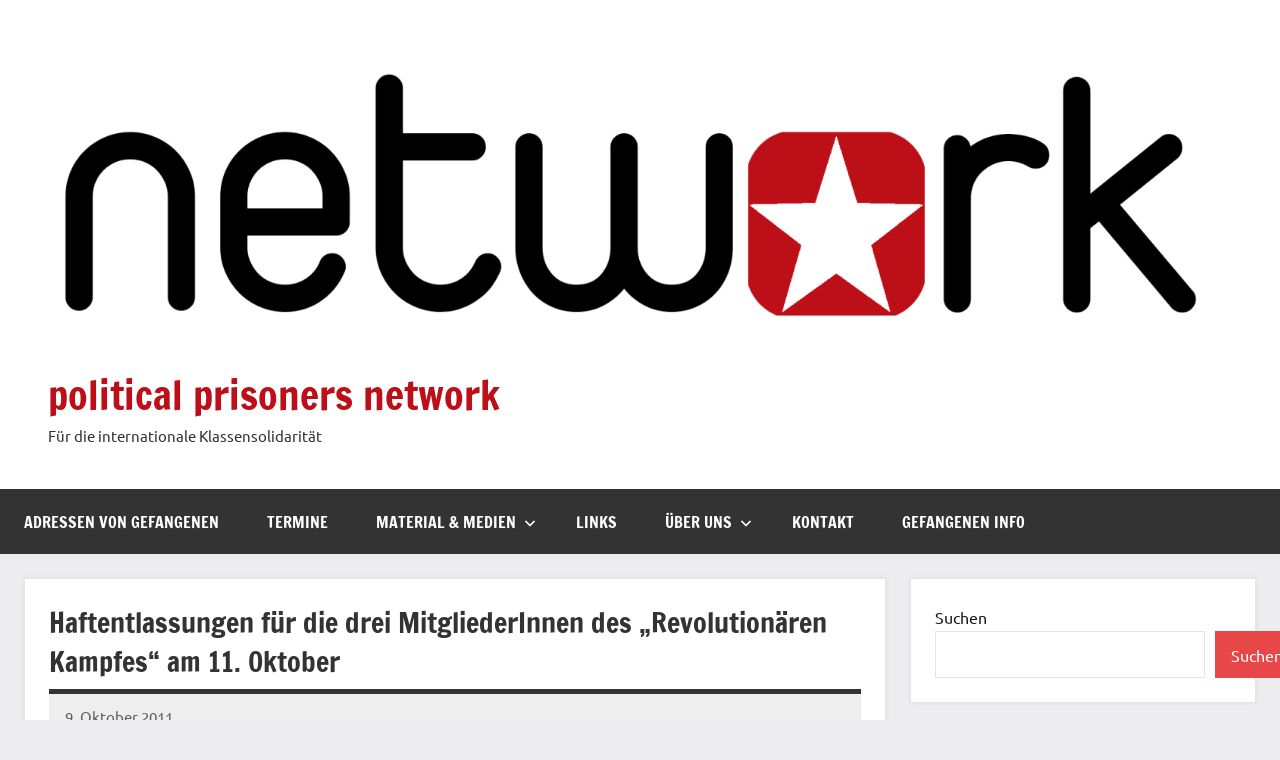

--- FILE ---
content_type: text/javascript
request_url: https://political-prisoners.net/wp-content/plugins/eventon-lite/assets/js/maps/eventon_gen_maps_none.js?ver=2.4.9
body_size: 48
content:
/**
 * Gen maps function without anything
 * @version 4.6.1
 */
(function($){
	$.fn.evoGenmaps = function(opt){};

	$.fn.evo_load_gmap = function(opt){}
}(jQuery));

--- FILE ---
content_type: text/javascript
request_url: https://political-prisoners.net/wp-content/plugins/wp2pgpmail/js/mouse.js?ver=6.9
body_size: 3554
content:
    
/* Collect entropy from mouse motion and key press events
 * Note that this is coded to work with either DOM2 or Internet Explorer
 * style events.
 * We don't use every successive mouse movement event.
 * Instead, we use some bits from random() to determine how many
 * subsequent mouse movements we ignore before capturing the next one.
 * rc4 is used as a mixing function for the captured mouse events.  
 *
 * mouse motion event code originally from John Walker
 * key press timing code thanks to Nigel Johnstone
 */

var oldKeyHandler;    // For saving and restoring key press handler in IE4
var keyRead = 0;
var keyNext = 0;
var keyArray = new Array(256);
	
var mouseMoveSkip = 0; // Delay counter for mouse entropy collection
var oldMoveHandler;    // For saving and restoring mouse move handler in IE4
var mouseRead = 0;
var mouseNext = 0;
var mouseArray = new Array(256);

// ----------------------------------------

var s=new Array(256);
var x, y;

function rc4Init()
{
 var i, t;
 var key = new Array(256);

 for(i=0; i<256; i++)
 {
  s[i]=i;
  key[i] = randomByte()^timeByte();
 }

 y=0;
 for(i=0; i<2; i++)
 {
  for(x=0; x<256; x++)
  {
   y=(key[i] + s[x] + y) % 256;
   t=s[x]; s[x]=s[y]; s[y]=t;
  }
 }
 x=0;
 y=0;
}

function rc4Next(b)
{
 var t, x2;

 x=(x+1) & 255; 
 y=(s[x] + y) & 255;
 t=s[x]; s[x]=s[y]; s[y]=t;
 return (b ^ s[(s[x] + s[y]) % 256]) & 255; 
}

// ----------------------------------------
    
function keyByte() { return keyArray[(keyRead++)%keyNext]; }
function keyPressEntropy(e) { keyArray[(keyNext++)%256] ^= timeByte(); }

function mouseByte() { return mouseArray[(mouseRead++)%mouseNext]; }
function mouseMoveEntropy(e)
{
 var c;

 if (!e) { e = window.event; }	    // Internet Explorer event model

 if(mouseMoveSkip-- <= 0)
 {
  if(oldMoveHandler) { c = ((e.clientX << 4) | (e.clientY & 15)); }
  else { c = ((e.screenX << 4) | (e.screenY & 15)); }

  mouseArray[(mouseNext++)%256] ^= rc4Next(c&255);
  mouseArray[(mouseNext++)%256] ^= rc4Next(timeByte());
  mouseMoveSkip = randomByte() & 7;
 }
}

// ----------------------------------------

function eventsEnd()
{
 if(document.removeEventListener)
 {
  document.removeEventListener("mousemove", mouseMoveEntropy, false);
  document.removeEventListener("keypress", keyPressEntropy, false);
 }
 else if(document.detachEvent)
 {
  document.detachEvent("onmousemove", mouseMoveEntropy);
  document.detachEvent("onkeypress", keyPressEntropy);
 }
 else if(document.releaseEvents)
 {
  document.releaseEvents(EVENT.MOUSEMOVE); document.onMousemove = 0;
  document.releaseEvents(EVENT.KEYPRESS); document.onKeypress = 0;
 }
 else
 {
  document.onMousemove = oldMoveHandler;
  document.onKeypress = oldKeyHandler;
 }
}

// Start collection of entropy.
	
function eventsCollect()
{
 if((document.implementation.hasFeature("Events", "2.0"))
  && document.addEventListener) // Document Object Model (DOM) 2 events
 {
  document.addEventListener("mousemove", mouseMoveEntropy, false);
  document.addEventListener("keypress", keyPressEntropy, false);
 }
 else if(document.attachEvent) // IE 5 and above event model
 {
  document.attachEvent("onmousemove", mouseMoveEntropy);
  document.attachEvent("onkeypress", keyPressEntropy);
 }
 else if(document.captureEvents) // Netscape 4.0
 {
  document.captureEvents(Event.MOUSEMOVE);
  document.onMousemove = mouseMoveEntropy;
  document.captureEvents(Event.KEYPRESS);
  document.onMousemove = keyPressEntropy;
 }
 else // IE 4 event model
 {
  oldMoveHandler = document.onmousemove;
  document.onMousemove = mouseMoveEntropy;
  oldKeyHandler = document.onkeypress;
  document.onKeypress = keyPressEntropy;
 }

 rc4Init();
}


--- FILE ---
content_type: text/javascript
request_url: https://political-prisoners.net/wp-content/plugins/wp2pgpmail/js/sha1.js?ver=6.9
body_size: 5432
content:
/*
 * A JavaScript implementation of the Secure Hash Algorithm, SHA-1, as defined
 * in FIPS PUB 180-1
 * Version 2.1 Copyright Paul Johnston 2000 - 2002.
 * Other contributors: Greg Holt, Andrew Kepert, Ydnar, Lostinet
 * Distributed under the BSD License
 * See http://pajhome.org.uk/crypt/md5 for details.
 */

/*
 * Configurable variables. You may need to tweak these to be compatible with
 * the server-side, but the defaults work in most cases.
 */
var hexcase = 0;  /* hex output format. 0 - lowercase; 1 - uppercase        */
var b64pad  = ""; /* base-64 pad character. "=" for strict RFC compliance   */
var chrsz   = 8;  /* bits per input character. 8 - ASCII; 16 - Unicode      */

/*
 * These are the functions you'll usually want to call
 * They take string arguments and return either hex or base-64 encoded strings
 */
function hex_sha1(s){return binb2hex(core_sha1(str2binb(s),s.length * chrsz));}
function b64_sha1(s){return binb2b64(core_sha1(str2binb(s),s.length * chrsz));}
function str_sha1(s){return binb2str(core_sha1(str2binb(s),s.length * chrsz));}
function hex_hmac_sha1(key, data){ return binb2hex(core_hmac_sha1(key, data));}
function b64_hmac_sha1(key, data){ return binb2b64(core_hmac_sha1(key, data));}
function str_hmac_sha1(key, data){ return binb2str(core_hmac_sha1(key, data));}

/*
 * Perform a simple self-test to see if the VM is working
 */
function sha1_vm_test()
{
  return hex_sha1("abc") == "a9993e364706816aba3e25717850c26c9cd0d89d";
}

/*
 * Calculate the SHA-1 of an array of big-endian words, and a bit length
 */
function core_sha1(x, len)
{
  /* append padding */
  x[len >> 5] |= 0x80 << (24 - len % 32);
  x[((len + 64 >> 9) << 4) + 15] = len;

  var w = Array(80);
  var a =  1732584193;
  var b = -271733879;
  var c = -1732584194;
  var d =  271733878;
  var e = -1009589776;

  for(var i = 0; i < x.length; i += 16)
  {
    var olda = a;
    var oldb = b;
    var oldc = c;
    var oldd = d;
    var olde = e;

    for(var j = 0; j < 80; j++)
    {
      if(j < 16) w[j] = x[i + j];
      else w[j] = rol(w[j-3] ^ w[j-8] ^ w[j-14] ^ w[j-16], 1);
      var t = safe_add(safe_add(rol(a, 5), sha1_ft(j, b, c, d)), 
                       safe_add(safe_add(e, w[j]), sha1_kt(j)));
      e = d;
      d = c;
      c = rol(b, 30);
      b = a;
      a = t;
    }

    a = safe_add(a, olda);
    b = safe_add(b, oldb);
    c = safe_add(c, oldc);
    d = safe_add(d, oldd);
    e = safe_add(e, olde);
  }
  return Array(a, b, c, d, e);
  
}

/*
 * Perform the appropriate triplet combination function for the current
 * iteration
 */
function sha1_ft(t, b, c, d)
{
  if(t < 20) return (b & c) | ((~b) & d);
  if(t < 40) return b ^ c ^ d;
  if(t < 60) return (b & c) | (b & d) | (c & d);
  return b ^ c ^ d;
}

/*
 * Determine the appropriate additive constant for the current iteration
 */
function sha1_kt(t)
{
  return (t < 20) ?  1518500249 : (t < 40) ?  1859775393 :
         (t < 60) ? -1894007588 : -899497514;
}  

/*
 * Calculate the HMAC-SHA1 of a key and some data
 */
function core_hmac_sha1(key, data)
{
  var bkey = str2binb(key);
  if(bkey.length > 16) bkey = core_sha1(bkey, key.length * chrsz);

  var ipad = Array(16), opad = Array(16);
  for(var i = 0; i < 16; i++) 
  {
    ipad[i] = bkey[i] ^ 0x36363636;
    opad[i] = bkey[i] ^ 0x5C5C5C5C;
  }

  var hash = core_sha1(ipad.concat(str2binb(data)), 512 + data.length * chrsz);
  return core_sha1(opad.concat(hash), 512 + 160);
}

/*
 * Add integers, wrapping at 2^32. This uses 16-bit operations internally
 * to work around bugs in some JS interpreters.
 */
function safe_add(x, y)
{
  var lsw = (x & 0xFFFF) + (y & 0xFFFF);
  var msw = (x >> 16) + (y >> 16) + (lsw >> 16);
  return (msw << 16) | (lsw & 0xFFFF);
}

/*
 * Bitwise rotate a 32-bit number to the left.
 */
function rol(num, cnt)
{
  return (num << cnt) | (num >>> (32 - cnt));
}

/*
 * Convert an 8-bit or 16-bit string to an array of big-endian words
 * In 8-bit function, characters >255 have their hi-byte silently ignored.
 */
function str2binb(str)
{
  var bin = Array();
  var mask = (1 << chrsz) - 1;
  for(var i = 0; i < str.length * chrsz; i += chrsz)
    bin[i>>5] |= (str.charCodeAt(i / chrsz) & mask) << (24 - i%32);
  return bin;
}

/*
 * Convert an array of big-endian words to a string
 */
function binb2str(bin)
{
  var str = "";
  var mask = (1 << chrsz) - 1;
  for(var i = 0; i < bin.length * 32; i += chrsz)
    str += String.fromCharCode((bin[i>>5] >>> (24 - i%32)) & mask);
  return str;
}

/*
 * Convert an array of big-endian words to a hex string.
 */
function binb2hex(binarray)
{
  var hex_tab = hexcase ? "0123456789ABCDEF" : "0123456789abcdef";
  var str = "";
  for(var i = 0; i < binarray.length * 4; i++)
  {
    str += hex_tab.charAt((binarray[i>>2] >> ((3 - i%4)*8+4)) & 0xF) +
           hex_tab.charAt((binarray[i>>2] >> ((3 - i%4)*8  )) & 0xF);
  }
  return str;
}

/*
 * Convert an array of big-endian words to a base-64 string
 */
function binb2b64(binarray)
{
  var tab = "ABCDEFGHIJKLMNOPQRSTUVWXYZabcdefghijklmnopqrstuvwxyz0123456789+/";
  var str = "";
  for(var i = 0; i < binarray.length * 4; i += 3)
  {
    var triplet = (((binarray[i   >> 2] >> 8 * (3 -  i   %4)) & 0xFF) << 16)
                | (((binarray[i+1 >> 2] >> 8 * (3 - (i+1)%4)) & 0xFF) << 8 )
                |  ((binarray[i+2 >> 2] >> 8 * (3 - (i+2)%4)) & 0xFF);
    for(var j = 0; j < 4; j++)
    {
      if(i * 8 + j * 6 > binarray.length * 32) str += b64pad;
      else str += tab.charAt((triplet >> 6*(3-j)) & 0x3F);
    }
  }
  return str;
}


--- FILE ---
content_type: text/javascript
request_url: https://political-prisoners.net/wp-content/plugins/wp2pgpmail/js/aes-enc.js?ver=6.9
body_size: 18279
content:

/* Rijndael (AES) Encryption
 * Copyright 2005 Herbert Hanewinkel, www.haneWIN.de
 * version 1.0, check www.haneWIN.de for the latest version

 * This software is provided as-is, without express or implied warranty.  
 * Permission to use, copy, modify, distribute or sell this software, with or
 * without fee, for any purpose and by any individual or organization, is hereby
 * granted, provided that the above copyright notice and this paragraph appear 
 * in all copies. Distribution as a part of an application or binary must
 * include the above copyright notice in the documentation and/or other materials
 * provided with the application or distribution.
 */

// The round constants used in subkey expansion
var Rcon = [ 
0x01, 0x02, 0x04, 0x08, 0x10, 0x20, 0x40, 0x80, 0x1b, 0x36, 0x6c, 0xd8, 
0xab, 0x4d, 0x9a, 0x2f, 0x5e, 0xbc, 0x63, 0xc6, 0x97, 0x35, 0x6a, 0xd4, 
0xb3, 0x7d, 0xfa, 0xef, 0xc5, 0x91 ];

// Precomputed lookup table for the SBox
var S = [
 99, 124, 119, 123, 242, 107, 111, 197,  48,   1, 103,  43, 254, 215, 171, 
118, 202, 130, 201, 125, 250,  89,  71, 240, 173, 212, 162, 175, 156, 164, 
114, 192, 183, 253, 147,  38,  54,  63, 247, 204,  52, 165, 229, 241, 113, 
216,  49,  21,   4, 199,  35, 195,  24, 150,   5, 154,   7,  18, 128, 226, 
235,  39, 178, 117,   9, 131,  44,  26,  27, 110,  90, 160,  82,  59, 214, 
179,  41, 227,  47, 132,  83, 209,   0, 237,  32, 252, 177,  91, 106, 203, 
190,  57,  74,  76,  88, 207, 208, 239, 170, 251,  67,  77,  51, 133,  69, 
249,   2, 127,  80,  60, 159, 168,  81, 163,  64, 143, 146, 157,  56, 245, 
188, 182, 218,  33,  16, 255, 243, 210, 205,  12,  19, 236,  95, 151,  68,  
23,  196, 167, 126,  61, 100,  93,  25, 115,  96, 129,  79, 220,  34,  42, 
144, 136,  70, 238, 184,  20, 222,  94,  11, 219, 224,  50,  58,  10,  73,
  6,  36,  92, 194, 211, 172,  98, 145, 149, 228, 121, 231, 200,  55, 109, 
141, 213,  78, 169, 108,  86, 244, 234, 101, 122, 174,   8, 186, 120,  37,  
 46,  28, 166, 180, 198, 232, 221, 116,  31,  75, 189, 139, 138, 112,  62, 
181, 102,  72,   3, 246,  14,  97,  53,  87, 185, 134, 193,  29, 158, 225,
248, 152,  17, 105, 217, 142, 148, 155,  30, 135, 233, 206,  85,  40, 223,
140, 161, 137,  13, 191, 230,  66, 104,  65, 153,  45,  15, 176,  84, 187,  
 22 ];

var T1 = [
0xa56363c6, 0x847c7cf8, 0x997777ee, 0x8d7b7bf6,
0x0df2f2ff, 0xbd6b6bd6, 0xb16f6fde, 0x54c5c591,
0x50303060, 0x03010102, 0xa96767ce, 0x7d2b2b56,
0x19fefee7, 0x62d7d7b5, 0xe6abab4d, 0x9a7676ec,
0x45caca8f, 0x9d82821f, 0x40c9c989, 0x877d7dfa,
0x15fafaef, 0xeb5959b2, 0xc947478e, 0x0bf0f0fb,
0xecadad41, 0x67d4d4b3, 0xfda2a25f, 0xeaafaf45,
0xbf9c9c23, 0xf7a4a453, 0x967272e4, 0x5bc0c09b,
0xc2b7b775, 0x1cfdfde1, 0xae93933d, 0x6a26264c,
0x5a36366c, 0x413f3f7e, 0x02f7f7f5, 0x4fcccc83,
0x5c343468, 0xf4a5a551, 0x34e5e5d1, 0x08f1f1f9,
0x937171e2, 0x73d8d8ab, 0x53313162, 0x3f15152a,
0x0c040408, 0x52c7c795, 0x65232346, 0x5ec3c39d,
0x28181830, 0xa1969637, 0x0f05050a, 0xb59a9a2f,
0x0907070e, 0x36121224, 0x9b80801b, 0x3de2e2df,
0x26ebebcd, 0x6927274e, 0xcdb2b27f, 0x9f7575ea,
0x1b090912, 0x9e83831d, 0x742c2c58, 0x2e1a1a34,
0x2d1b1b36, 0xb26e6edc, 0xee5a5ab4, 0xfba0a05b,
0xf65252a4, 0x4d3b3b76, 0x61d6d6b7, 0xceb3b37d,
0x7b292952, 0x3ee3e3dd, 0x712f2f5e, 0x97848413,
0xf55353a6, 0x68d1d1b9, 0x00000000, 0x2cededc1,
0x60202040, 0x1ffcfce3, 0xc8b1b179, 0xed5b5bb6,
0xbe6a6ad4, 0x46cbcb8d, 0xd9bebe67, 0x4b393972,
0xde4a4a94, 0xd44c4c98, 0xe85858b0, 0x4acfcf85,
0x6bd0d0bb, 0x2aefefc5, 0xe5aaaa4f, 0x16fbfbed,
0xc5434386, 0xd74d4d9a, 0x55333366, 0x94858511,
0xcf45458a, 0x10f9f9e9, 0x06020204, 0x817f7ffe,
0xf05050a0, 0x443c3c78, 0xba9f9f25, 0xe3a8a84b,
0xf35151a2, 0xfea3a35d, 0xc0404080, 0x8a8f8f05,
0xad92923f, 0xbc9d9d21, 0x48383870, 0x04f5f5f1,
0xdfbcbc63, 0xc1b6b677, 0x75dadaaf, 0x63212142,
0x30101020, 0x1affffe5, 0x0ef3f3fd, 0x6dd2d2bf,
0x4ccdcd81, 0x140c0c18, 0x35131326, 0x2fececc3,
0xe15f5fbe, 0xa2979735, 0xcc444488, 0x3917172e,
0x57c4c493, 0xf2a7a755, 0x827e7efc, 0x473d3d7a,
0xac6464c8, 0xe75d5dba, 0x2b191932, 0x957373e6,
0xa06060c0, 0x98818119, 0xd14f4f9e, 0x7fdcdca3,
0x66222244, 0x7e2a2a54, 0xab90903b, 0x8388880b,
0xca46468c, 0x29eeeec7, 0xd3b8b86b, 0x3c141428,
0x79dedea7, 0xe25e5ebc, 0x1d0b0b16, 0x76dbdbad,
0x3be0e0db, 0x56323264, 0x4e3a3a74, 0x1e0a0a14,
0xdb494992, 0x0a06060c, 0x6c242448, 0xe45c5cb8,
0x5dc2c29f, 0x6ed3d3bd, 0xefacac43, 0xa66262c4,
0xa8919139, 0xa4959531, 0x37e4e4d3, 0x8b7979f2,
0x32e7e7d5, 0x43c8c88b, 0x5937376e, 0xb76d6dda,
0x8c8d8d01, 0x64d5d5b1, 0xd24e4e9c, 0xe0a9a949,
0xb46c6cd8, 0xfa5656ac, 0x07f4f4f3, 0x25eaeacf,
0xaf6565ca, 0x8e7a7af4, 0xe9aeae47, 0x18080810,
0xd5baba6f, 0x887878f0, 0x6f25254a, 0x722e2e5c,
0x241c1c38, 0xf1a6a657, 0xc7b4b473, 0x51c6c697,
0x23e8e8cb, 0x7cdddda1, 0x9c7474e8, 0x211f1f3e,
0xdd4b4b96, 0xdcbdbd61, 0x868b8b0d, 0x858a8a0f,
0x907070e0, 0x423e3e7c, 0xc4b5b571, 0xaa6666cc,
0xd8484890, 0x05030306, 0x01f6f6f7, 0x120e0e1c,
0xa36161c2, 0x5f35356a, 0xf95757ae, 0xd0b9b969,
0x91868617, 0x58c1c199, 0x271d1d3a, 0xb99e9e27,
0x38e1e1d9, 0x13f8f8eb, 0xb398982b, 0x33111122,
0xbb6969d2, 0x70d9d9a9, 0x898e8e07, 0xa7949433,
0xb69b9b2d, 0x221e1e3c, 0x92878715, 0x20e9e9c9,
0x49cece87, 0xff5555aa, 0x78282850, 0x7adfdfa5,
0x8f8c8c03, 0xf8a1a159, 0x80898909, 0x170d0d1a,
0xdabfbf65, 0x31e6e6d7, 0xc6424284, 0xb86868d0,
0xc3414182, 0xb0999929, 0x772d2d5a, 0x110f0f1e,
0xcbb0b07b, 0xfc5454a8, 0xd6bbbb6d, 0x3a16162c ];

var T2 = [
0x6363c6a5, 0x7c7cf884, 0x7777ee99, 0x7b7bf68d,
0xf2f2ff0d, 0x6b6bd6bd, 0x6f6fdeb1, 0xc5c59154,
0x30306050, 0x01010203, 0x6767cea9, 0x2b2b567d,
0xfefee719, 0xd7d7b562, 0xabab4de6, 0x7676ec9a,
0xcaca8f45, 0x82821f9d, 0xc9c98940, 0x7d7dfa87,
0xfafaef15, 0x5959b2eb, 0x47478ec9, 0xf0f0fb0b,
0xadad41ec, 0xd4d4b367, 0xa2a25ffd, 0xafaf45ea,
0x9c9c23bf, 0xa4a453f7, 0x7272e496, 0xc0c09b5b,
0xb7b775c2, 0xfdfde11c, 0x93933dae, 0x26264c6a,
0x36366c5a, 0x3f3f7e41, 0xf7f7f502, 0xcccc834f,
0x3434685c, 0xa5a551f4, 0xe5e5d134, 0xf1f1f908,
0x7171e293, 0xd8d8ab73, 0x31316253, 0x15152a3f,
0x0404080c, 0xc7c79552, 0x23234665, 0xc3c39d5e,
0x18183028, 0x969637a1, 0x05050a0f, 0x9a9a2fb5,
0x07070e09, 0x12122436, 0x80801b9b, 0xe2e2df3d,
0xebebcd26, 0x27274e69, 0xb2b27fcd, 0x7575ea9f,
0x0909121b, 0x83831d9e, 0x2c2c5874, 0x1a1a342e,
0x1b1b362d, 0x6e6edcb2, 0x5a5ab4ee, 0xa0a05bfb,
0x5252a4f6, 0x3b3b764d, 0xd6d6b761, 0xb3b37dce,
0x2929527b, 0xe3e3dd3e, 0x2f2f5e71, 0x84841397,
0x5353a6f5, 0xd1d1b968, 0x00000000, 0xededc12c,
0x20204060, 0xfcfce31f, 0xb1b179c8, 0x5b5bb6ed,
0x6a6ad4be, 0xcbcb8d46, 0xbebe67d9, 0x3939724b,
0x4a4a94de, 0x4c4c98d4, 0x5858b0e8, 0xcfcf854a,
0xd0d0bb6b, 0xefefc52a, 0xaaaa4fe5, 0xfbfbed16,
0x434386c5, 0x4d4d9ad7, 0x33336655, 0x85851194,
0x45458acf, 0xf9f9e910, 0x02020406, 0x7f7ffe81,
0x5050a0f0, 0x3c3c7844, 0x9f9f25ba, 0xa8a84be3,
0x5151a2f3, 0xa3a35dfe, 0x404080c0, 0x8f8f058a,
0x92923fad, 0x9d9d21bc, 0x38387048, 0xf5f5f104,
0xbcbc63df, 0xb6b677c1, 0xdadaaf75, 0x21214263,
0x10102030, 0xffffe51a, 0xf3f3fd0e, 0xd2d2bf6d,
0xcdcd814c, 0x0c0c1814, 0x13132635, 0xececc32f,
0x5f5fbee1, 0x979735a2, 0x444488cc, 0x17172e39,
0xc4c49357, 0xa7a755f2, 0x7e7efc82, 0x3d3d7a47,
0x6464c8ac, 0x5d5dbae7, 0x1919322b, 0x7373e695,
0x6060c0a0, 0x81811998, 0x4f4f9ed1, 0xdcdca37f,
0x22224466, 0x2a2a547e, 0x90903bab, 0x88880b83,
0x46468cca, 0xeeeec729, 0xb8b86bd3, 0x1414283c,
0xdedea779, 0x5e5ebce2, 0x0b0b161d, 0xdbdbad76,
0xe0e0db3b, 0x32326456, 0x3a3a744e, 0x0a0a141e,
0x494992db, 0x06060c0a, 0x2424486c, 0x5c5cb8e4,
0xc2c29f5d, 0xd3d3bd6e, 0xacac43ef, 0x6262c4a6,
0x919139a8, 0x959531a4, 0xe4e4d337, 0x7979f28b,
0xe7e7d532, 0xc8c88b43, 0x37376e59, 0x6d6ddab7,
0x8d8d018c, 0xd5d5b164, 0x4e4e9cd2, 0xa9a949e0,
0x6c6cd8b4, 0x5656acfa, 0xf4f4f307, 0xeaeacf25,
0x6565caaf, 0x7a7af48e, 0xaeae47e9, 0x08081018,
0xbaba6fd5, 0x7878f088, 0x25254a6f, 0x2e2e5c72,
0x1c1c3824, 0xa6a657f1, 0xb4b473c7, 0xc6c69751,
0xe8e8cb23, 0xdddda17c, 0x7474e89c, 0x1f1f3e21,
0x4b4b96dd, 0xbdbd61dc, 0x8b8b0d86, 0x8a8a0f85,
0x7070e090, 0x3e3e7c42, 0xb5b571c4, 0x6666ccaa,
0x484890d8, 0x03030605, 0xf6f6f701, 0x0e0e1c12,
0x6161c2a3, 0x35356a5f, 0x5757aef9, 0xb9b969d0,
0x86861791, 0xc1c19958, 0x1d1d3a27, 0x9e9e27b9,
0xe1e1d938, 0xf8f8eb13, 0x98982bb3, 0x11112233,
0x6969d2bb, 0xd9d9a970, 0x8e8e0789, 0x949433a7,
0x9b9b2db6, 0x1e1e3c22, 0x87871592, 0xe9e9c920,
0xcece8749, 0x5555aaff, 0x28285078, 0xdfdfa57a,
0x8c8c038f, 0xa1a159f8, 0x89890980, 0x0d0d1a17,
0xbfbf65da, 0xe6e6d731, 0x424284c6, 0x6868d0b8,
0x414182c3, 0x999929b0, 0x2d2d5a77, 0x0f0f1e11,
0xb0b07bcb, 0x5454a8fc, 0xbbbb6dd6, 0x16162c3a ];

var T3 = [
0x63c6a563, 0x7cf8847c, 0x77ee9977, 0x7bf68d7b,
0xf2ff0df2, 0x6bd6bd6b, 0x6fdeb16f, 0xc59154c5,
0x30605030, 0x01020301, 0x67cea967, 0x2b567d2b,
0xfee719fe, 0xd7b562d7, 0xab4de6ab, 0x76ec9a76,
0xca8f45ca, 0x821f9d82, 0xc98940c9, 0x7dfa877d,
0xfaef15fa, 0x59b2eb59, 0x478ec947, 0xf0fb0bf0,
0xad41ecad, 0xd4b367d4, 0xa25ffda2, 0xaf45eaaf,
0x9c23bf9c, 0xa453f7a4, 0x72e49672, 0xc09b5bc0,
0xb775c2b7, 0xfde11cfd, 0x933dae93, 0x264c6a26,
0x366c5a36, 0x3f7e413f, 0xf7f502f7, 0xcc834fcc,
0x34685c34, 0xa551f4a5, 0xe5d134e5, 0xf1f908f1,
0x71e29371, 0xd8ab73d8, 0x31625331, 0x152a3f15,
0x04080c04, 0xc79552c7, 0x23466523, 0xc39d5ec3,
0x18302818, 0x9637a196, 0x050a0f05, 0x9a2fb59a,
0x070e0907, 0x12243612, 0x801b9b80, 0xe2df3de2,
0xebcd26eb, 0x274e6927, 0xb27fcdb2, 0x75ea9f75,
0x09121b09, 0x831d9e83, 0x2c58742c, 0x1a342e1a,
0x1b362d1b, 0x6edcb26e, 0x5ab4ee5a, 0xa05bfba0,
0x52a4f652, 0x3b764d3b, 0xd6b761d6, 0xb37dceb3,
0x29527b29, 0xe3dd3ee3, 0x2f5e712f, 0x84139784,
0x53a6f553, 0xd1b968d1, 0x00000000, 0xedc12ced,
0x20406020, 0xfce31ffc, 0xb179c8b1, 0x5bb6ed5b,
0x6ad4be6a, 0xcb8d46cb, 0xbe67d9be, 0x39724b39,
0x4a94de4a, 0x4c98d44c, 0x58b0e858, 0xcf854acf,
0xd0bb6bd0, 0xefc52aef, 0xaa4fe5aa, 0xfbed16fb,
0x4386c543, 0x4d9ad74d, 0x33665533, 0x85119485,
0x458acf45, 0xf9e910f9, 0x02040602, 0x7ffe817f,
0x50a0f050, 0x3c78443c, 0x9f25ba9f, 0xa84be3a8,
0x51a2f351, 0xa35dfea3, 0x4080c040, 0x8f058a8f,
0x923fad92, 0x9d21bc9d, 0x38704838, 0xf5f104f5,
0xbc63dfbc, 0xb677c1b6, 0xdaaf75da, 0x21426321,
0x10203010, 0xffe51aff, 0xf3fd0ef3, 0xd2bf6dd2,
0xcd814ccd, 0x0c18140c, 0x13263513, 0xecc32fec,
0x5fbee15f, 0x9735a297, 0x4488cc44, 0x172e3917,
0xc49357c4, 0xa755f2a7, 0x7efc827e, 0x3d7a473d,
0x64c8ac64, 0x5dbae75d, 0x19322b19, 0x73e69573,
0x60c0a060, 0x81199881, 0x4f9ed14f, 0xdca37fdc,
0x22446622, 0x2a547e2a, 0x903bab90, 0x880b8388,
0x468cca46, 0xeec729ee, 0xb86bd3b8, 0x14283c14,
0xdea779de, 0x5ebce25e, 0x0b161d0b, 0xdbad76db,
0xe0db3be0, 0x32645632, 0x3a744e3a, 0x0a141e0a,
0x4992db49, 0x060c0a06, 0x24486c24, 0x5cb8e45c,
0xc29f5dc2, 0xd3bd6ed3, 0xac43efac, 0x62c4a662,
0x9139a891, 0x9531a495, 0xe4d337e4, 0x79f28b79,
0xe7d532e7, 0xc88b43c8, 0x376e5937, 0x6ddab76d,
0x8d018c8d, 0xd5b164d5, 0x4e9cd24e, 0xa949e0a9,
0x6cd8b46c, 0x56acfa56, 0xf4f307f4, 0xeacf25ea,
0x65caaf65, 0x7af48e7a, 0xae47e9ae, 0x08101808,
0xba6fd5ba, 0x78f08878, 0x254a6f25, 0x2e5c722e,
0x1c38241c, 0xa657f1a6, 0xb473c7b4, 0xc69751c6,
0xe8cb23e8, 0xdda17cdd, 0x74e89c74, 0x1f3e211f,
0x4b96dd4b, 0xbd61dcbd, 0x8b0d868b, 0x8a0f858a,
0x70e09070, 0x3e7c423e, 0xb571c4b5, 0x66ccaa66,
0x4890d848, 0x03060503, 0xf6f701f6, 0x0e1c120e,
0x61c2a361, 0x356a5f35, 0x57aef957, 0xb969d0b9,
0x86179186, 0xc19958c1, 0x1d3a271d, 0x9e27b99e,
0xe1d938e1, 0xf8eb13f8, 0x982bb398, 0x11223311,
0x69d2bb69, 0xd9a970d9, 0x8e07898e, 0x9433a794,
0x9b2db69b, 0x1e3c221e, 0x87159287, 0xe9c920e9,
0xce8749ce, 0x55aaff55, 0x28507828, 0xdfa57adf,
0x8c038f8c, 0xa159f8a1, 0x89098089, 0x0d1a170d,
0xbf65dabf, 0xe6d731e6, 0x4284c642, 0x68d0b868,
0x4182c341, 0x9929b099, 0x2d5a772d, 0x0f1e110f,
0xb07bcbb0, 0x54a8fc54, 0xbb6dd6bb, 0x162c3a16 ];

var T4 = [
0xc6a56363, 0xf8847c7c, 0xee997777, 0xf68d7b7b,
0xff0df2f2, 0xd6bd6b6b, 0xdeb16f6f, 0x9154c5c5,
0x60503030, 0x02030101, 0xcea96767, 0x567d2b2b,
0xe719fefe, 0xb562d7d7, 0x4de6abab, 0xec9a7676,
0x8f45caca, 0x1f9d8282, 0x8940c9c9, 0xfa877d7d,
0xef15fafa, 0xb2eb5959, 0x8ec94747, 0xfb0bf0f0,
0x41ecadad, 0xb367d4d4, 0x5ffda2a2, 0x45eaafaf,
0x23bf9c9c, 0x53f7a4a4, 0xe4967272, 0x9b5bc0c0,
0x75c2b7b7, 0xe11cfdfd, 0x3dae9393, 0x4c6a2626,
0x6c5a3636, 0x7e413f3f, 0xf502f7f7, 0x834fcccc,
0x685c3434, 0x51f4a5a5, 0xd134e5e5, 0xf908f1f1,
0xe2937171, 0xab73d8d8, 0x62533131, 0x2a3f1515,
0x080c0404, 0x9552c7c7, 0x46652323, 0x9d5ec3c3,
0x30281818, 0x37a19696, 0x0a0f0505, 0x2fb59a9a,
0x0e090707, 0x24361212, 0x1b9b8080, 0xdf3de2e2,
0xcd26ebeb, 0x4e692727, 0x7fcdb2b2, 0xea9f7575,
0x121b0909, 0x1d9e8383, 0x58742c2c, 0x342e1a1a,
0x362d1b1b, 0xdcb26e6e, 0xb4ee5a5a, 0x5bfba0a0,
0xa4f65252, 0x764d3b3b, 0xb761d6d6, 0x7dceb3b3,
0x527b2929, 0xdd3ee3e3, 0x5e712f2f, 0x13978484,
0xa6f55353, 0xb968d1d1, 0x00000000, 0xc12ceded,
0x40602020, 0xe31ffcfc, 0x79c8b1b1, 0xb6ed5b5b,
0xd4be6a6a, 0x8d46cbcb, 0x67d9bebe, 0x724b3939,
0x94de4a4a, 0x98d44c4c, 0xb0e85858, 0x854acfcf,
0xbb6bd0d0, 0xc52aefef, 0x4fe5aaaa, 0xed16fbfb,
0x86c54343, 0x9ad74d4d, 0x66553333, 0x11948585,
0x8acf4545, 0xe910f9f9, 0x04060202, 0xfe817f7f,
0xa0f05050, 0x78443c3c, 0x25ba9f9f, 0x4be3a8a8,
0xa2f35151, 0x5dfea3a3, 0x80c04040, 0x058a8f8f,
0x3fad9292, 0x21bc9d9d, 0x70483838, 0xf104f5f5,
0x63dfbcbc, 0x77c1b6b6, 0xaf75dada, 0x42632121,
0x20301010, 0xe51affff, 0xfd0ef3f3, 0xbf6dd2d2,
0x814ccdcd, 0x18140c0c, 0x26351313, 0xc32fecec,
0xbee15f5f, 0x35a29797, 0x88cc4444, 0x2e391717,
0x9357c4c4, 0x55f2a7a7, 0xfc827e7e, 0x7a473d3d,
0xc8ac6464, 0xbae75d5d, 0x322b1919, 0xe6957373,
0xc0a06060, 0x19988181, 0x9ed14f4f, 0xa37fdcdc,
0x44662222, 0x547e2a2a, 0x3bab9090, 0x0b838888,
0x8cca4646, 0xc729eeee, 0x6bd3b8b8, 0x283c1414,
0xa779dede, 0xbce25e5e, 0x161d0b0b, 0xad76dbdb,
0xdb3be0e0, 0x64563232, 0x744e3a3a, 0x141e0a0a,
0x92db4949, 0x0c0a0606, 0x486c2424, 0xb8e45c5c,
0x9f5dc2c2, 0xbd6ed3d3, 0x43efacac, 0xc4a66262,
0x39a89191, 0x31a49595, 0xd337e4e4, 0xf28b7979,
0xd532e7e7, 0x8b43c8c8, 0x6e593737, 0xdab76d6d,
0x018c8d8d, 0xb164d5d5, 0x9cd24e4e, 0x49e0a9a9,
0xd8b46c6c, 0xacfa5656, 0xf307f4f4, 0xcf25eaea,
0xcaaf6565, 0xf48e7a7a, 0x47e9aeae, 0x10180808,
0x6fd5baba, 0xf0887878, 0x4a6f2525, 0x5c722e2e,
0x38241c1c, 0x57f1a6a6, 0x73c7b4b4, 0x9751c6c6,
0xcb23e8e8, 0xa17cdddd, 0xe89c7474, 0x3e211f1f,
0x96dd4b4b, 0x61dcbdbd, 0x0d868b8b, 0x0f858a8a,
0xe0907070, 0x7c423e3e, 0x71c4b5b5, 0xccaa6666,
0x90d84848, 0x06050303, 0xf701f6f6, 0x1c120e0e,
0xc2a36161, 0x6a5f3535, 0xaef95757, 0x69d0b9b9,
0x17918686, 0x9958c1c1, 0x3a271d1d, 0x27b99e9e,
0xd938e1e1, 0xeb13f8f8, 0x2bb39898, 0x22331111,
0xd2bb6969, 0xa970d9d9, 0x07898e8e, 0x33a79494,
0x2db69b9b, 0x3c221e1e, 0x15928787, 0xc920e9e9,
0x8749cece, 0xaaff5555, 0x50782828, 0xa57adfdf,
0x038f8c8c, 0x59f8a1a1, 0x09808989, 0x1a170d0d,
0x65dabfbf, 0xd731e6e6, 0x84c64242, 0xd0b86868,
0x82c34141, 0x29b09999, 0x5a772d2d, 0x1e110f0f,
0x7bcbb0b0, 0xa8fc5454, 0x6dd6bbbb, 0x2c3a1616 ];

function B0(x) { return (x&255); }
function B1(x) { return ((x>>8)&255); }
function B2(x) { return ((x>>16)&255); }
function B3(x) { return ((x>>24)&255); }

function packBytes(octets)
{
  var i, j;
  var len=octets.length;
  var b=new Array(len/4);

  if (!octets || len % 4) return;

  for (i=0, j=0; j<len; j+= 4)
     b[i++] = octets[j] | (octets[j+1]<<8) | (octets[j+2]<<16) | (octets[j+3]<<24);

  return b;  
}

function unpackBytes(packed)
{
  var j;
  var i=0, l = packed.length;
  var r = new Array(l*4);

  for (j=0; j<l; j++)
  {
    r[i++] = B0(packed[j]);
    r[i++] = B1(packed[j]);
    r[i++] = B2(packed[j]);
    r[i++] = B3(packed[j]);
  }
  return r;
}

// ------------------------------------------------

var maxkc=8;
var maxrk=14;

function keyExpansion(key)
{
  var kc, i, j, r, t;
  var rounds;
  var keySched=new Array(maxrk+1);
  var keylen=key.length;
  var k=new Array(maxkc);
  var tk=new Array(maxkc);
  var rconpointer=0;

  if(keylen==16)
  {
   rounds=10;
   kc=4;
  }
  else if(keylen==24)
  {
   rounds=12;
   kc=6
  }
  else if(keylen==32)
  {
   rounds=14;
   kc=8
  }
  else
  {
   alert('Invalid key length '+keylen);
   return;
  }

  for(i=0; i<maxrk+1; i++) keySched[i]=new Array(4);

  for(i=0,j=0; j<keylen; j++,i+=4)
    k[j] = key.charCodeAt(i) | (key.charCodeAt(i+1)<<8)
                     | (key.charCodeAt(i+2)<<16) | (key.charCodeAt(i+3)<<24);

  for(j=kc-1; j>=0; j--) tk[j] = k[j];

  r=0;
  t=0;
  for(j=0; (j<kc)&&(r<rounds+1); )
  {
    for(; (j<kc)&&(t<4); j++,t++)
    {
      keySched[r][t]=tk[j];
    }
    if(t==4)
    {
      r++;
      t=0;
    }
  }

  while(r<rounds+1)
  {
    var temp = tk[kc-1];

    tk[0] ^= S[B1(temp)] | (S[B2(temp)]<<8) | (S[B3(temp)]<<16) | (S[B0(temp)]<<24);
    tk[0] ^= Rcon[rconpointer++];

    if(kc != 8)
    {
      for(j=1; j<kc; j++) tk[j] ^= tk[j-1];
    }
    else
    {
      for(j=1; j<kc/2; j++) tk[j] ^= tk[j-1];
 
      temp = tk[kc/2-1];
      tk[kc/2] ^= S[B0(temp)] | (S[B1(temp)]<<8) | (S[B2(temp)]<<16) | (S[B3(temp)]<<24);

      for(j=kc/2+1; j<kc; j++) tk[j] ^= tk[j-1];
    }

    for(j=0; (j<kc)&&(r<rounds+1); )
    {
      for(; (j<kc)&&(t<4); j++,t++)
      {
        keySched[r][t]=tk[j];
      }
      if(t==4)
      {
        r++;
        t=0;
      }
    }
  }
  this.rounds = rounds;
  this.rk = keySched;
  return this;
}

function AESencrypt(block, ctx)
{
  var r;
  var temp=new Array(4);

  var b = packBytes(block);
  var rounds = ctx.rounds;

  for(r=0; r<rounds-1; r++)
  {
    temp[0] = b[0] ^ ctx.rk[r][0];
    temp[1] = b[1] ^ ctx.rk[r][1];
    temp[2] = b[2] ^ ctx.rk[r][2];
    temp[3] = b[3] ^ ctx.rk[r][3];

    b[0] = T1[B0(temp[0])] ^ T2[B1(temp[1])] ^ T3[B2(temp[2])] ^ T4[B3(temp[3])];
    b[1] = T1[B0(temp[1])] ^ T2[B1(temp[2])] ^ T3[B2(temp[3])] ^ T4[B3(temp[0])];
    b[2] = T1[B0(temp[2])] ^ T2[B1(temp[3])] ^ T3[B2(temp[0])] ^ T4[B3(temp[1])];
    b[3] = T1[B0(temp[3])] ^ T2[B1(temp[0])] ^ T3[B2(temp[1])] ^ T4[B3(temp[2])];
  }

  // last round is special
  r = rounds-1;

  temp[0] = b[0] ^ ctx.rk[r][0];
  temp[1] = b[1] ^ ctx.rk[r][1];
  temp[2] = b[2] ^ ctx.rk[r][2];
  temp[3] = b[3] ^ ctx.rk[r][3];

  b[0] = B1(T1[B0(temp[0])]) | (B1(T1[B1(temp[1])])<<8) | (B1(T1[B2(temp[2])])<<16) | (B1(T1[B3(temp[3])])<<24);
  b[1] = B1(T1[B0(temp[1])]) | (B1(T1[B1(temp[2])])<<8) | (B1(T1[B2(temp[3])])<<16) | (B1(T1[B3(temp[0])])<<24);
  b[2] = B1(T1[B0(temp[2])]) | (B1(T1[B1(temp[3])])<<8) | (B1(T1[B2(temp[0])])<<16) | (B1(T1[B3(temp[1])])<<24);
  b[3] = B1(T1[B0(temp[3])]) | (B1(T1[B1(temp[0])])<<8) | (B1(T1[B2(temp[1])])<<16) | (B1(T1[B3(temp[2])])<<24);
  
  b[0] ^= ctx.rk[rounds][0];
  b[1] ^= ctx.rk[rounds][1];
  b[2] ^= ctx.rk[rounds][2];
  b[3] ^= ctx.rk[rounds][3];

  return unpackBytes(b);
}

